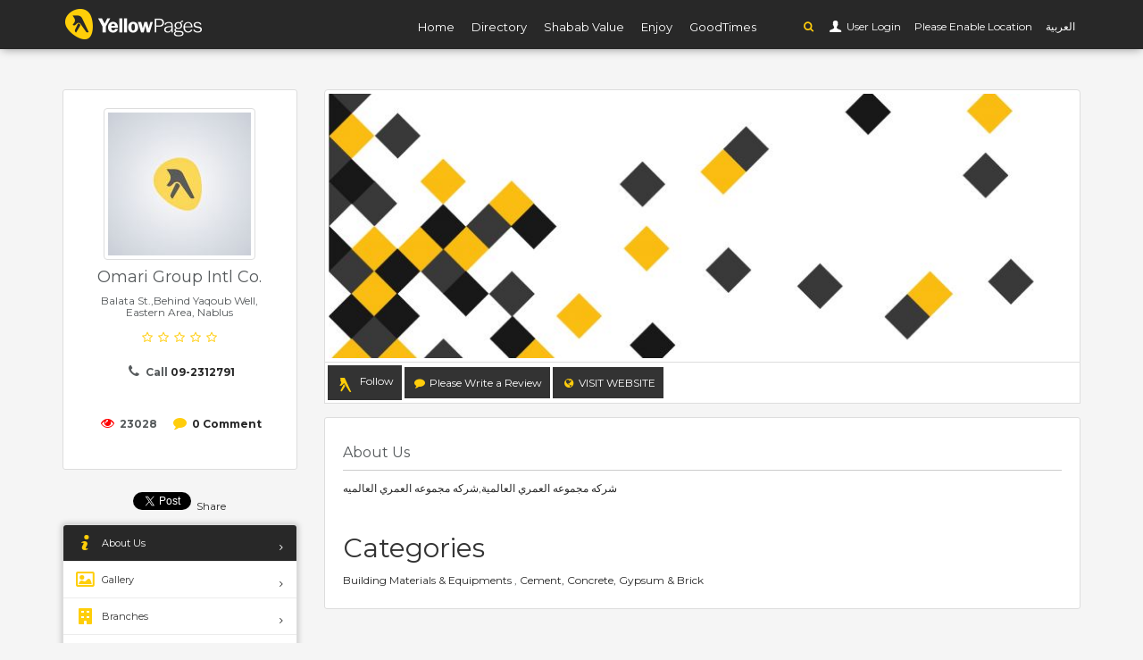

--- FILE ---
content_type: text/html; charset=UTF-8
request_url: https://yellowpages.com.ps/en/companies/1766-Omari-Group-Intl-Co
body_size: 6208
content:
<!DOCTYPE html>
<!--[if IE 8]><html class="ie ie8"> <![endif]-->
<!--[if IE 9]><html class="ie ie9"> <![endif]-->
<html  >

<head>
    <meta charset="utf-8">
    <meta http-equiv="X-UA-Compatible" content="IE=edge">
    <meta property="title" content="  Omari Group Intl Co.
  | Yellow Pages  ">

    <meta name="viewport" content="width=device-width, initial-scale=1">
    <meta name="csrf-token" content="wAyCjsGKHIfh7HlaRaSyFQwLBNJCd9yEf4D6jcOe">
    <meta property="author" content="https://yellowpages.com.ps">
    <meta property="robots" content="noodp,noydir">
    <meta property="og:type" content="article">
            <meta property="og:locale" content="en_US">
        <meta property="og:site_name" content="Yellow Pages ">
    <meta property="article:author" content="https://yellowpages.com.ps">
    <meta property="fb:app_id"  content="" />
    <link rel="apple-touch-icon" sizes="180x180" href="https://yellowpages.com.ps/apple-touch-icon.png">
    <link rel="icon" type="image/png" sizes="32x32" href="https://yellowpages.com.ps/favicon-32x32.png">
    <link rel="icon" type="image/png" sizes="16x16" href="https://yellowpages.com.ps/favicon-16x16.png">
    <meta name="twitter:image:src" content="Yellow Pages ">
    <meta name="twitter:card" content="summary_large_image">
    <meta name="twitter:site" content="https://yellowpages.com.ps">
    <meta name="twitter:domain" content="https://yellowpages.com.ps">
    <meta name="twitter:creator" content="https://yellowpages.com.ps">
    <meta name="msvalidate.01" content="A68864CAEA43981CF842EAD62E683C09" />
    <link rel="manifest" href="https://yellowpages.com.ps/manifest.json">
    <link rel="mask-icon" href="https://yellowpages.com.ps/safari-pinned-tab.svg" color="#5bbad5">
    <meta name="theme-color" content="#ffffff">
    <!-- Start Alexa Certify Javascript -->
    <script type="text/javascript">
        _atrk_opts = { atrk_acct:"7M9ko1IW1810uG", domain:"yellowpages.com.ps",dynamic: true};
        (function() { var as = document.createElement('script'); as.type = 'text/javascript'; as.async = true; as.src = "https://certify-js.alexametrics.com/atrk.js"; var s = document.getElementsByTagName('script')[0];s.parentNode.insertBefore(as, s); })();
    </script>
    <noscript><img src="https://certify.alexametrics.com/atrk.gif?account=7M9ko1IW1810uG" style="display:none" height="1" width="1" alt="" /></noscript>
    <!-- End Alexa Certify Javascript -->
    <meta property="og:url"     content="https://yellowpages.com.ps/en/companies/1766-Omari-Group-Intl-Co" />
<meta property="og:type"               content="article" />
<meta property="og:title"              content="Omari Group Intl Co." />
<meta property="og:description"        content="شركه مجموعه العمري العالمية,شركه مجموعه العمري العالميه" />
<meta property="og:image"              content="https://yellowpages.com.ps/images/companies/logos/default-300x300.jpg?token=1f1efb3a2294440b4794359e38afd707" />
<meta property="og:image:width" content="300">
<meta property="og:image:height" content="300">
<link rel="stylesheet" href="https://cdnjs.cloudflare.com/ajax/libs/rateYo/2.2.0/jquery.rateyo.min.css">



<meta property="article:published_time" content="2017-01-12 10:32:36">
<meta property="article:modified_time" content="2017-01-12 10:32:36">
<meta name="twitter:title" content="Omari Group Intl Co.">
<meta name="twitter:description" content="شركه مجموعه العمري العالمية,شركه مجموعه العمري العالميه">
<meta name="twitter:url" content="https://yellowpages.com.ps/en/companies/1766/about">

<meta name="description" content="company_description Omari Group Intl Co. Balata St.,Behind Yaqoub Well 09-2312791 شركه مجموعه العمري العالمية,شركه مجموعه العمري العالميه ">
<meta name="keywords" content="company_meta ">

        <title>  Omari Group Intl Co.
 | Yellow Pages </title>


    <link rel="stylesheet" type="text/css" href="https://fonts.googleapis.com/css?family=Gochi+Hand|Cairo|Lato:300,400|Montserrat:400,400i,700,700i">

    
    




<!-- BASE CSS -->
        <link href="https://yellowpages.com.ps/css/builds/7cc9ff231bbd2b5d92b21a3dcb9bca5f15251571637.css" rel="stylesheet">


    <link media="all" type="text/css" rel="stylesheet" href="https://yellowpages.com.ps/frontend/css/date_time_picker.css">
<link media="all" type="text/css" rel="stylesheet" href="https://yellowpages.com.ps/assets/css/jquery.smarticker.min.css">
<link media="all" type="text/css" rel="stylesheet" href="https://yellowpages.com.ps/frontend/css/owl.theme.css">
<style type="text/css">
    #map-div{
    height:400px
}
.morecontent span {
    display: none;
}
.morelink {
    display: block;
}
</style>
<link media="all" type="text/css" rel="stylesheet" href="https://yellowpages.com.ps/frontend/multiselect/css/bootstrap-multiselect.css">

    <!--[if lt IE 9]>
        <script src="js/html5shiv.min.js"></script>
        <script src="js/respond.min.js"></script>

        <![endif]-->

</head>
<body>
<div id="fb-root"></div>
<script>
  window.fbAsyncInit = function() {
    FB.init({
      appId            : '113897789028777',
      autoLogAppEvents : true,
      xfbml            : true,
      version          : 'v2.11'
    });
  };

  (function(d, s, id) {
      var js, fjs = d.getElementsByTagName(s)[0];
      if (d.getElementById(id)) return;
      js = d.createElement(s); js.id = id;
      js.src = "https://connect.facebook.net/en_US/sdk/xfbml.customerchat.js";
      fjs.parentNode.insertBefore(js, fjs);
  }(document, 'script', 'facebook-jssdk'));
</script>
<!--[if lte IE 8]>
    <p class="chromeframe">You are using an <strong>outdated</strong> browser. Please <a href="http://browsehappy.com/">upgrade your browser</a>.</p>
<![endif]-->

    <div class="layer"></div>
    <!-- Mobile menu overlay mask -->

    <!-- Header================================================== -->
    <header id="plain">
       
        <div class="container">
            <div class="row">
                <div class="col-md-3 col-sm-2 col-xs-2 logo_mobile">
                    <div id="logo_home">
                        <h1><a href="https://yellowpages.com.ps/en" title="YP">YP</a></h1>
                    </div>
                </div>
                <nav class="col-md-offset-1 col-md-8 col-sm-10 col-xs-10 ">
                    <a class="cmn-toggle-switch cmn-toggle-switch__htx open_close" href="javascript:void(0);"><span>Menu mobile</span></a>
                    <div class="main-menu">
                        <div id="header_menu">
                            <img src="https://yellowpages.com.ps/frontend/img/logo_black.png" width="160" height="34" alt="logo" data-retina="true">
                        </div>
                        <a href="#" class="open_close" id="close_in"><i class="icon_set_1_icon-77"></i></a>
                        <ul>
                         <li class=""><a href="https://yellowpages.com.ps/en">Home</a></li>
                                    <li  class=""><a href="https://yellowpages.com.ps/en/companies">Directory</a></li>
                                    
                                    <li class=""><a href="#">Shabab Value</a></li>
                                    <li class=""><a href="#">Enjoy</a></li>
                                    <li class=""><a href="#">GoodTimes</a></li>

                        </ul>
                        </div>
                          <ul id="top_tools">
                        <li>
                            <div class="dropdown">
                                <a href="#"  class="search-overlay-menu-btn" data-toggle="dropdown"><i class="icon-search fcy"></i></a>
                            </div>
                        </li>  
                       
                                                    <li>
                              <div class="dropdown dropdown-access">
                                    <a href="https://yellowpages.com.ps/en/login" id="access_link">&nbsp;User Login</a>
                               
                                </div>
                            </li>
                                                <li>
                    <span id="nearest-city-msg"> <span id="nearest-city"></span> <i class="icon-location"></i></span>
                    </li>
                                                                                             <li>
                        <a rel="alternate" hreflang="ar" href="https://yellowpages.com.ps/ar/companies/1766-Omari-Group-Intl-Co">
                            العربية
                        </a>
                    </li>
                                    

                      


                    </ul>
                </nav>

            </div>
        </div><!-- container -->

    </header><!-- End Header -->
    
 
<main>
   
    
   
    
    <div class="container margin_80">


    <div class="row">
        <aside class="col-md-3">
    <div class="box_style_2 text-center">
        <img alt="Omari Group Intl Co." src="/images/companies/logos/default-160x160.jpg?token=a693f4af780fc8ea9961e1f0e3f30a0c" alt="" class="img-thumbnail">


        <h1 class="h4">


            Omari Group Intl Co.</h1>

        <p class="h6">                 <span>
                        Balata St.,Behind Yaqoub Well, Eastern Area, Nablus</td>
                       
                    </span>
            </p>
        <span class="rating">                                        <i class="icon-star-empty"></i>  <i class="icon-star-empty"></i>  <i class="icon-star-empty"></i>  <i class="icon-star-empty"></i>  <i class="icon-star-empty"></i>                             </span>
                    <p class="h6"><i class="icon-phone" style="font-size:15px;"></i> <strong>Call <span dir="ltr"><a href="tel:09-2312791">09-2312791</a></span></strong></p>
            <br>
        
        
        
        

        <i class="fs15 icon-eye fcr"></i> <strong>23028</strong>
        &nbsp;
        &nbsp;
        <i class="fs15 icon-comment fcy"></i> <strong><a href="https://yellowpages.com.ps/en/companies/1766/reviews">0 Comment </a></strong>


        

        <br>
        <br>
        <div class="row">
            
                                </div>
    </div>
    <div class="mb10 text-center">
            </div>
    <div class="mb10 text-center">
        <style type="text/css">
            .inline-block{
                display: inline-block;
            }
            .fb_iframe_widget span{
                vertical-align: baseline !important;
            }
        </style>
        <div class="inline-block">
            <a href="https://twitter.com/share" class="twitter-share-button"   data-show-count="true">Tweet</a><script async src="https://platform.twitter.com/widgets.js" charset="utf-8"></script>

        </div>
        <div class="inline-block">

            <script src="https://platform.linkedin.com/in.js" type="text/javascript"> </script>
            <script type="IN/Share"></script>
        </div>
        <div class="inline-block">

            <div class="fb-share-button" data-href="" data-layout="button" data-size="small" data-mobile-iframe="true"><a class="fb-xfbml-parse-ignore" target="_blank" href="https://www.facebook.com/sharer/sharer.php?u=https%3A%2F%2Fdevelopers.facebook.com%2Fdocs%2Fplugins%2F&amp;src=sdkpreparse">Share</a></div></div>
    </div>
    <div class="box_style_cat">
        <ul id="cat_nav">

            <li><a href="https://yellowpages.com.ps/en/companies/1766"  id="active" ><i class="  icon-info-2"></i> About Us</a></li>

            <li><a href="https://yellowpages.com.ps/en/companies/1766/gallery" ><i class="icon-picture-2"></i> Gallery</a></li>

            <li><a href="https://yellowpages.com.ps/en/companies/1766/branches" ><i class="icon-commerical-building"></i> Branches</a></li>



            <li><a href="https://yellowpages.com.ps/en/companies/1766/products" ><i class="   icon-basket-4"></i> Products</a></li>


            <li><a href="https://yellowpages.com.ps/en/companies/1766/jobs" ><i class=" icon-briefcase-1"></i> Jobs</a></li>

            <li><a href="https://yellowpages.com.ps/en/companies/1766/events" ><i class="  icon-calendar-8"></i> Events</a></li>


            <li><a href="https://yellowpages.com.ps/en/companies/1766/news" ><i class="icon-news"></i> News</a></li>


            <li><a href="https://yellowpages.com.ps/en/companies/1766/management" ><i class=" icon-users-2"></i> Management</a></li>

            <li><a href="https://yellowpages.com.ps/en/companies/1766/reviews" ><i class=" icon-comment-alt-1"></i> Reviews</a></li>

             
        </ul>
    </div>


    







</aside>

        <div class="col-md-9" id="single_tour_desc">

                      <img src="/images/companies/cover/default-850x300.jpg?token=8e5d395dfb1dc627424c26fdd42c91e5" alt="Omari Group Intl Co." class="img-cover img-thumbnail img-responsive">


            <div class="box_style_1 bt0 br0 padding-3 mb15">
                                
                <a href='https://yellowpages.com.ps/en/login' class="follow-button-image follow-button  nologin-follow nbold p9 nohover btn btn-default btn_2 br0">Follow</a>

                                  

                <a href='https://yellowpages.com.ps/en/login' class="yellow nbold p9 nohover btn btn-default btn_2 br0"><i class=" icon-comment fcy"></i> Please Write a Review</a>

                                                <button data-url="http://www.fosroc.com" class="br0 link-btn nbold p9 btn_1 yellow nohover  dropdown-toggle btn btn-default"><i class=" icon-globe fcy"></i> Visit Website</button>
                                        </div>

               

                          
                    <div class="row">


                     <div class="col-md-12">
            <div class="box_style_2 text-desc-left">
                        <h2 class="single_about_desc h4">About Us</h2>
                                        <h2 class="p">
                        <span  class="more">
                      شركه مجموعه العمري العالمية,شركه مجموعه العمري العالميه
                      </span>
                    </h2>
                    

                    <div class="row">
                        <div class="col-md-12 col-sm-12">
                                                <h2  class=" h4single_about_desc">Categories</h2 >
                                                                                    
                              <a href="https://yellowpages.com.ps/en/companies?category=139">Building Materials &amp; Equipments</a>
                                                                                     , 
                              <a href="https://yellowpages.com.ps/en/companies?category=140">Cement, Concrete, Gypsum &amp; Brick</a>
                                                                                   
                        </div>                       
                    </div> 

                    <div class="row">
                        <div class="col-md-12 col-sm-12">
                          
                        </div>                       
                    </div>


                    <div class="row">
                                                                          </div>
                    </div>  

                    </div>
                    </div>

                    <div class="row">

                       <div class="col-md-12">

                        

       </div><!--End row -->
   </div><!--End container -->


      
            
         
        </div><!--End  single_tour_desc-->
        

    </div><!--End row -->
    </div><!--End container -->
    
    <div id="overlay"></div><!-- Mask on input focus --> 
    
    </main><!-- End main -->

<footer class="revealed">
    <div class="container">
        <div class="row">
            <div class="col-md-12 text-center">
                <a href="https://yellowpages.com.ps/company/login">Company Login</a>&nbsp; &nbsp;| &nbsp; &nbsp;
                <a href="https://yellowpages.com.ps/en/companies/1">About Us</a>&nbsp; &nbsp;| &nbsp; &nbsp;
                <a href="https://yellowpages.com.ps/en/terms">Terms</a>&nbsp; &nbsp;| &nbsp; &nbsp;
                <a href="https://yellowpages.com.ps/en/privacy">privacy</a>&nbsp; &nbsp;| &nbsp; &nbsp;
                <a href="https://yellowpages.com.ps/en/submit-listing">Add Your Business to Free Listing</a>
            </div>
            <div class="col-md-12">
                <div id="social_footer">
                    <ul>
                        <li><a rel="nofollow" target="_BLANK" href="https://www.facebook.com/YellowPagesPS/"><i class="fcy icon-facebook"></i></a></li>
                        <li><a rel="nofollow" target="_BLANK" href="https://twitter.com/yellowpages_ps"><i class="fcy icon-twitter"></i></a></li>
                        <li><a rel="nofollow" target="_BLANK" href="https://www.instagram.com/yellow_pages_palestine/"><i class="fcy icon-instagram"></i></a></li>
                        <li><a rel="nofollow" target="_BLANK" href="https://www.youtube.com/user/palyellowpages"><i class="fcy icon-youtube-play"></i></a></li>
                        <li><a rel="nofollow" target="_BLANK" href="https://www.linkedin.com/in/palestine-yellow-pages-82a2b199/"><i class="fcy icon-linkedin"></i></a></li>
                    </ul>
                                                                <h4 dir="ltr"><a href="tel://1700107107"><i class="icon_set_1_icon-89"></i> 1700 107 107</a></h4>
                                        <p>© <span class="fcy">Yellow Pages Palestine</span> &nbsp;2006 - 2026</p>
                </div>
            </div>
        </div><!-- End row -->
    </div><!-- End container -->
</footer><!-- End footer -->

<div id="toTop"></div><!-- Back to top button -->

<!-- Search Menu -->
<div class="search-overlay-menu">
    <span class="search-overlay-close"><i class="icon_set_1_icon-77"></i></span>
    <form method="GET" action="https://yellowpages.com.ps/en/search" accept-charset="UTF-8" id="searchform" role="search">

    <input value="" name="q" type="search" placeholder="Search by Business Name, Event, Brand Name, News,Product ,or Job" />



    <button type="submit"><i class="icon_set_1_icon-78"></i>
    </button>
    </form>
</div><!-- End Search Menu -->

<!-- Common scripts -->
<script src="https://yellowpages.com.ps/js/builds/1654706da9381132c530f63e10d5b9e64520125475.js"></script>


<script>
    $.ajaxSetup({
        headers: {
            'X-CSRF-TOKEN': $('meta[name="csrf-token"]').attr('content')
        }
    });
        if ("geolocation" in navigator){
        navigator.geolocation.getCurrentPosition(function(position){
            var lat = position.coords.latitude;
            var lng = position.coords.longitude;
            $.ajax({
                data:{lat:lat,lng:lng},
                url : "https://yellowpages.com.ps/en/get_nearest_city",
                type : "POST",
                success : function(data){
                    if(data.message)
                    {
                        $("#nearest-city").html(data.nearest_city);
                    }else{
                        $("#nearest-city").html("error");
                    }
                }
            });

        },function(error){
            $("#nearest-city-msg").html("Please Enable Location");

        });
    }else{
        $("#nearest-city-msg").html("words.this_browser_doesnt_support_location");

    }
    
</script>
<script>
    (function(i,s,o,g,r,a,m){i['GoogleAnalyticsObject']=r;i[r]=i[r]||function(){
        (i[r].q=i[r].q||[]).push(arguments)},i[r].l=1*new Date();a=s.createElement(o),
        m=s.getElementsByTagName(o)[0];a.async=1;a.src=g;m.parentNode.insertBefore(a,m)
    })(window,document,'script','https://www.google-analytics.com/analytics.js','ga');

    ga('create', 'UA-92637838-1', 'auto');
    ga('send', 'pageview');

</script>

<script type="text/javascript">
    $(document).ready(function() {
    // Configure/customize these variables.
    var showChar = 200;  // How many characters are shown by default
    var ellipsestext = "...";
    var moretext = "Show More";
    

    $('.more').each(function() {
        var content = $(this).html();
 
        if(content.length > showChar) {
 
            var c = content.substr(0, showChar);
            var h = content.substr(showChar, content.length - showChar);
 
            var html = c + '<span class="moreellipses">' + ellipsestext+ '&nbsp;</span><span class="morecontent"><span>' + h + '</span>&nbsp;&nbsp;<a href="" class="morelink">' + moretext + '</a></span>';
 
            $(this).html(html);
        }
 
    });
 
    $(".morelink").click(function(){
           
        $(this).parent().prev().toggle();
        $(this).prev().toggle();
        $(".morelink").remove();
        return false;
    });
});
</script>
<script src="https://cdnjs.cloudflare.com/ajax/libs/rateYo/2.2.0/jquery.rateyo.min.js"></script>
<script src="https://yellowpages.com.ps/frontend/assets/validate.js"></script>   
<script src="https://yellowpages.com.ps/frontend/multiselect/js/bootstrap-multiselect.js"></script>    
<script src="https://yellowpages.com.ps/assets/js/jquery.smarticker.min.js"></script>
<script type="text/javascript">
    $('.smarticker').smarticker({
    theme: 2,
    title: 'Announcements',
    speed: 2000,
    pausetime: 4000,
    shuffle:true,
             direction: 'ltr', 
         
    controllerType: 0,
  });

    $(".link-btn").click(function(){
    	var url = $(this).data("url");
    	window.open(url, '_blank');
    });

</script>
<script type="text/javascript">
    </script>
<script type="text/javascript">
    $("#rateYo").rateYo({   
    fullStar: true,
        starWidth: "30px",
    onSet: function (rating, rateYoInstance) {      
        $('#rating').val(rating);
      }      
  }); 
</script>
<script type="text/javascript">
$("#add-review").on('click',function(e){
e.preventDefault();
        });
</script>
</body>
    </html>



--- FILE ---
content_type: application/javascript
request_url: https://yellowpages.com.ps/assets/js/jquery.smarticker.min.js
body_size: 3932
content:
/*
 * SmarTicker Version 1.5
 * http://powerup.ir/projects/smarticker
 * Copyright (c) 2014 Meghdad Hadidi
 */
(function(e){e.fn.smarticker=function(t){var n;var r=e.extend({pause:0,maxWidth:0,el:e(this),timeouts:[],nx:"start",newsRollerIndex:0,lastIndex:99999,clearTimeouts:function(){for(var t=0,n=r.timeouts.length;t<n;t++){clearTimeout(r.timeouts[t])}r.timeouts=[];e("*",r.el).clearQueue()}},e.fn.smarticker.defaults,t);return this.each(function(t){function m(){f=e("li",n);n.addClass("smarticker").wrapInner('<div class="smarticker-news"></div>');if(r.shuffle)e("li",n).randomize();if(g(f,"subcategory").length<1)r.subcategory=false;if(g(f,"category").length<1)r.category=false;if(r.subcategory==true){i.prependTo(n).addClass("sec1-2");e.each(g(f,"subcategory"),function(e,t){var n=t;if(t.indexOf(".png")!=-1||t.indexOf(".jpg")!=-1||t.indexOf(".gif")!=-1){n='<img src="'+r.imagesPath+t+'" />'}i.find("ul").append('<li data-subcategory="'+t+'"><a>'+n+"</a></li>")});if(r.theme==1||r.theme==2){i.find("ul").wrap('<div class="catlist"></div>');i.append('<span class="right"></span>').prepend('<span class="left"></span>')}}if(r.category==true&&g(f,"category").length>0){s.prependTo(n).addClass("sec1-2");e.each(g(f,"category"),function(e,t){var n=t;if(t.indexOf(".png")!=-1||t.indexOf(".jpg")!=-1||t.indexOf(".gif")!=-1){n='<img src="'+r.imagesPath+t+'" />'}s.find("ul").append('<li data-category="'+t+'"><a>'+n+"</a></li>")})}if(r.layout=="horizontal"){if(r.progressbar==true)u.appendTo(e(".smarticker-news",n));if(r.controllerType!=false)o.appendTo(n);if(r.category==false)n.addClass("no-category");if(r.subcategory==false)n.addClass("no-subcategory");n.addClass("theme"+r.theme);n.addClass("box size1");n.addClass("c"+r.controllerType);n.addClass("s-"+r.direction);e(".smarticker-news",n).addClass("sec7 newsholder");e(".smarticker-news > ul",n).attr("id","newsholder").addClass("newsholder");if(r.rounded==true)n.addClass("rounded");if(r.direction=="rtl")n.addClass("rtl");if(r.border==true)n.addClass("border");if(r.shadow==true)n.addClass("shadow");if(r.googleFont==true)n.addClass("googlefont");if(r.category==false||r.subcategory==false){e(".smarticker-news",n).removeClass("sec7").addClass("sec10")}if(r.category==false&&r.subcategory==false&&r.titlesection==true){e(".smarticker-news",n).removeClass("sec7").addClass("sec10");a.prependTo(n).text(r.title)}w();e(".next-news",n).on("click",function(){if(f.length<2)return false;r.pause=1;r.nx="next";r.clearTimeouts();w();if(!e(".pause-news").hasClass("play-news"))r.pause=0});e(".prev-news",n).on("click",function(){if(f.length<2)return false;r.pause=1;r.nx="prev";r.clearTimeouts();w();r.nx="next";if(!e(".pause-news").hasClass("play-news"))r.pause=0});e(".pause-news",n).on("click",function(){if(f.length<2)return false;if(e(this).hasClass("play-news")){r.pause=0;w();e(this).removeClass("play-news").text("Pause")}else{r.clearTimeouts();r.pause=1;e(this).addClass("play-news").text("Play")}})}if(r.layout=="vertical"){N("Excuse me! Vertical layout is not available in this version, Please use Horizontal layout!")}else{N("Layout type not valid! It must be Vertical Or Horizontal")}}function g(t,n){var r=[];e.each(t,function(t,i){if(e.inArray(e(i).data(n),r)==-1&&e(i).data(n)!=undefined)r.push(e(i).data(n))});return y(r)}function y(e){for(var t,n,r=e.length;r;t=parseInt(Math.random()*r),n=e[--r],e[r]=e[t],e[t]=n);return e}function b(){if(f.length<2)return false;if(r.nx!="start"){r.lastIndex=r.newsRollerIndex}if(!r.nx||r.nx=="next"||r.nx=="start"){if(r.nx!="start")r.newsRollerIndex++;if(r.newsRollerIndex==e(".newsholder",n).find("li").length)r.newsRollerIndex=0;r.nx="next"}if(r.nx&&r.nx=="prev"){r.newsRollerIndex--;if(r.newsRollerIndex==-1)r.newsRollerIndex=e(".newsholder",n).find("li").length-1}}function w(){b();r.clearTimeouts();if(r.category==false||e(".smarticker-news ul li",n).eq(r.lastIndex).data("category")==e(".smarticker-news ul li",n).eq(r.newsRollerIndex).data("category")){E()}else{e(".active-ag",n).removeClass("active-ag");var t=e(".newsholder li",n).eq(r.newsRollerIndex).data("category");t=e(".smarticker-category ul li",n).index(e('.smarticker-category ul li[data-category="'+t+'"]',n));e(".smarticker-category ul li",n).eq(t).addClass("active-ag");t=e(".active-ag",n);e(".smarticker-category",n).animate({scrollTop:t.offset().top-t.parent().offset().top+t.parent().scrollTop()},r.speed-r.speed/2.5,function(){if(r.subcategory!=false){E()}else{S()}var t=e(".newsholder",n).find("li").eq(r.newsRollerIndex).data("color");if(t!=undefined&&r.catcolor!=false){e(".active-ag a",n).stop().animate({color:"#"+t},r.speed-r.speed/2.5)}else e(".active-ag a",n).stop().animate({color:"#999"},r.speed-r.speed/2.5)})}}function E(){if(r.subcategory==false||e(".smarticker-news ul li",n).eq(r.lastIndex).data("subcategory")==e(".smarticker-news ul li",n).eq(r.newsRollerIndex).data("subcategory")){N("Last index subcategory: "+r.lastIndex+"="+e(".smarticker-news ul li",n).eq(r.lastIndex).data("subcategory"));N("This subcategory: "+r.newsRollerIndex+"="+e(".smarticker-news ul li",n).eq(r.newsRollerIndex).data("subcategory"));if(e(".smarticker-news ul li",n).eq(r.newsRollerIndex).data("color")==e(".smarticker-news ul li",n).eq(r.lastIndex).data("color")){S();return false}}e(".active-cat",n).removeClass("active-cat");var t=e(".newsholder li",n).eq(r.newsRollerIndex).data("subcategory");t=e(".smarticker-cats li",n).index(e('.smarticker-cats li[data-subcategory="'+t+'"]',n));e(".smarticker-cats ul li",n).eq(t).addClass("active-cat");t=e(".active-cat",n);var i=t.parent();if(e(".catlist",n).length>0)i=e(".catlist",n);else i=e(".smarticker-cats",n);i.animate({scrollTop:Math.max(t.offset().top-i.offset().top+i.scrollTop(),0)},r.speed-r.speed/2.5,S);var s=e(".newsholder",n).find("li").eq(r.newsRollerIndex).data("color");if(s!=undefined&&r.subcatcolor!=false){e(".smarticker-cats li",n).animate({backgroundColor:"#"+s},r.speed-r.speed/2.5)}else e(".smarticker-cats li",n).animate({backgroundColor:"#c3c3c3"},r.speed-r.speed/2.5)}function S(){e(".newsholder",n).css({display:"block",height:"100%"});u.css("width","100%").animate({width:0},r.pausetime);if(r.animation=="default"){if(e(".activeRollerItem",n).length>0){var t=e(".activeRollerItem",n);t.animate({top:-25,opacity:0},r.speed-r.speed/1.2,function(){t.css("display","none")}).removeClass("activeRollerItem")}var i=e(".newsholder",n).find("li").eq(r.newsRollerIndex).addClass("activeRollerItem");i.css({top:"25px",display:"block"}).animate({opacity:1,top:0},r.speed-r.speed/2.5,function(){x()})}if(r.animation=="slide"){if(r.direction=="ltr"){if(e(".activeRollerItem",n).length>0){t=e(".activeRollerItem",n);t.animate({left:250,opacity:0},r.speed-r.speed/1.5,function(){t.css("display","none")}).removeClass("activeRollerItem")}var i=e(".newsholder li",n).eq(r.newsRollerIndex).addClass("activeRollerItem");i.css({left:"-150px",display:"block",opacity:"1"}).animate({opacity:1,left:10},r.speed-r.speed/3,function(){x()})}else{if(e(".activeRollerItem",n).length>0){t=e(".activeRollerItem",n);t.animate({right:250,opacity:0},r.speed-r.speed/1.5,function(){t.css("display","none")}).removeClass("activeRollerItem")}var i=e(".newsholder li",n).eq(r.newsRollerIndex).addClass("activeRollerItem");i.css({right:"-150px",display:"block",opacity:"1"}).animate({opacity:1,right:10},r.speed-r.speed/3,function(){x()})}}if(r.animation=="fade"){if(e(".activeRollerItem",n).length>0){t=e(".activeRollerItem",n);t.fadeOut(r.speed/2,function(){t.removeClass("activeRollerItem")})}var i=e(".newsholder li",n).eq(r.newsRollerIndex).addClass("activeRollerItem");i.css({top:"0",display:"none"}).fadeIn(r.speed/2,function(){x()})}if(r.animation=="typing"){if(e(".activeRollerItem",n).length>0){t=e(".activeRollerItem",n);var s=e('<div class="hider"></div>');var o="left";if(r.direction=="rtl")o="right";s.prependTo(e(".smarticker-news",n)).css({width:"0px",dir:"0px",height:"100%",position:"absolute","background-color":n.css("background-color"),"z-index":"2"});s.animate({width:t.width()+30},r.speed,function(){t.fadeOut(100,function(){t.css("opacity","0").removeClass("activeRollerItem");s.fadeOut(100,function(){var t=e(".newsholder li",n).eq(r.newsRollerIndex).addClass("activeRollerItem").css({display:"block",opacity:"1"});s.remove();var i=e('<div class="cover"><div class="flasher">_</div></div>');i.prependTo(e(".smarticker-news",n));i.css({"background-color":n.css("background-color")});if(r.direction=="ltr"){i.animate({left:t.width()+30},t.width()*8,function(){i.remove();x()})}else{i.animate({right:t.width()+30},t.width()*8,function(){i.remove();x()})}})})})}else{var i=e(".newsholder li",n).eq(r.newsRollerIndex).addClass("activeRollerItem").css({display:"block",opacity:"1"});var a=e('<div class="cover"><div class="flasher">_</div></div>');a.prependTo(e(".smarticker-news",n));a.css({"background-color":n.css("background-color")});if(r.direction=="ltr"){a.animate({left:i.width()+30},i.width()*8,function(){a.remove();if(r.pause==0){x()}})}else{a.animate({right:i.width()+30},i.width()*8,function(){a.remove();if(r.pause==0){x()}})}}}}function x(){r.maxWidth=0;r.maxWidth=n.width();r.maxWidth=r.maxWidth-e(".smarticker-cats",n).width();r.maxWidth=r.maxWidth-e(".smarticker-category",n).width();if(r.smartController!=false)r.maxWidth=r.maxWidth-e(".smart-controller",n).width();N("element: "+e(".activeRollerItem",n).width());N("max: "+r.maxWidth);if(e(".activeRollerItem",n).width()>r.maxWidth){r.maxWidth=e(".activeRollerItem",n).width()-r.maxWidth+10;e(".activeRollerItem",n).css("display","block");if(r.direction=="rtl"){e(".activeRollerItem",n).css("left","auto").animate({right:10},250).delay(1e3).animate({right:-r.maxWidth},r.maxWidth*30,function(){e(".activeRollerItem",n).delay(1e3).animate({right:10},300,function(){if(f.length<2)return false;T()})})}else{e(".activeRollerItem",n).animate({left:10},250).delay(1e3).animate({left:-r.maxWidth},r.maxWidth*30,function(){e(".activeRollerItem",n).delay(1e3).animate({left:10},300,function(){if(f.length<2)return false;T()})})}}else{if(f.length<2)return false;T()}}function T(){if(r.pause!=1){r.timeouts.push(setTimeout(w,r.pausetime))}}function N(e){if(r.developerMode==true){console.log(e)}}var n=e(this);var i=e('<div class="smarticker-cats"><ul></ul></div>');var s=e('<div class="smarticker-category"><ul></ul></div>');r.newsRollerIndex=r.startindex;var o=e('<div class="smart-controller"><span class="prev-news">Previous</span><span class="pause-news">Pause</span><span class="next-news">Next</span></div>').css("background",n.css("background"));var u=e('<div class="progress-bar"></div>');var a=e('<div class="sec1-2 tickertitle"></div>');var f=e("li",n);e("li",n).css("display","none");if(e.trim(r.rssFeed)!=""){n.append('<div class="loading" Style="text-align:center;color:#666;font-size:12px">Loading Rss feed, Please wait ...</div>');var l=r.rssFeed.split(",");var c=[];var h=[];var p=[];if(r.rssCats)h=r.rssCats.split(",");if(r.rssSources)c=r.rssSources.split(",");if(r.rssColors)p=r.rssColors.split(",");if(r.imagesPath[r.imagesPath.length-1]!="/"&&r.imagesPath!="")r.imagesPath=r.imagesPath+"/";var d=0;function v(){var t=e.trim(l[d]);if(r.category!=false){if(c[d]!=undefined){c[d]='data-category="'+c[d]+'"'}else{c[d]='data-category="Rss"'}}else{c[d]=""}if(r.subcategory!=false){if(h[d]!=undefined){h[d]='data-subcategory="'+h[d]+'"'}else{h[d]='data-subcategory="Feed"'}}else{h[d]=""}if(p[d]!=undefined){p[d]='data-color="'+p[d]+'"'}else{p[d]='data-color="c3c3c3"'}var i=n;if(n.find("ul").length>0)i=n.find("ul");if(n.find("ul").length==0){i.append("<ul></ul>");i=n.find("ul")}if(r.feedLoader=="")r.googleApi=true;n.addClass("google-api");var s=window.location.protocol+"//ajax.googleapis.com/ajax/services/feed/load?v=1.0&num="+r.rssLimit+"&callback=?&q="+encodeURIComponent(t);var o;if(!r.googleApi||r.feedLoader!=""){n.removeClass("google-api").addClass("feed-loader");s=r.feedLoader;o={siteurl:t,limit:r.rssLimit}}e.ajax({type:"GET",url:s,data:o,dataType:"json",beforeSend:function(){e(".loading",n).text("Loading feed "+(d+1)+" of "+l.length)},error:function(){N("Unable to load feed, Incorrect path or invalid feed")},success:function(t){var i;if(!r.googleApi||r.feedLoader!="")i=t.item;else i=t.responseData.feed.entries;e.each(i,function(t,s){var s=e(this)[0];var o=e('<li style="display:none" '+p[d]+" "+h[d]+" "+c[d]+'><a target="'+r.linkTarget+'" href="'+s.link+'"></a></li>');o.find("a").text(s.title);var u=n;var a;if(s.pubdate!=undefined||s.pubdate!=""||s.pubdate!=NaN)a=s.pubdate;a=new Date(a);var f=Array("January","February","March","April","May","June","July","August","September","October","November","December");var g=a.getDate()+" "+f[a.getMonth()]+" "+a.getFullYear();if(r.showDate!=""||r.showDate!=false&&s.pubdate!=undefined)e('<span class="item-date">'+g+"</span>").appendTo(o);if(n.find("ul").length>0)u=n.find("ul");if(r.feedsOrder=="older")o.appendTo(u);else o.prependTo(u);if(t==i.length-1){if(d==l.length-1){e(".loading",n).fadeOut(200,function(){e(".loading",n).remove()});m()}else{d++;v()}}})}})}v()}else{m()}})};e.fn.smarticker.defaults={theme:1,direction:"ltr",layout:"horizontal",animation:"default",speed:1e3,startindex:0,pausetime:3e3,rounded:false,shadow:true,border:false,category:true,subcategory:true,titlesection:true,title:"Headlines",progressbar:false,catcolor:true,subcatcolor:true,shuffle:false,rssFeed:"",rssLimit:10,rssCats:"",rssSources:"",rssColors:"",showDate:false,googleApi:true,feedLoader:"",feedsOrder:"older",linkTarget:"_blank",controllerType:false,googleFont:true,imagesPath:"",developerMode:false}})(jQuery);(function(e){e.fn.randomize=function(){var t=this.get(),n=function(e){return Math.floor(Math.random()*e)},r=e.map(t,function(){var r=n(t.length),i=e(t[r]).clone(true)[0];t.splice(r,1);return i});this.each(function(t){e(this).replaceWith(e(r[t]))});return e(r)}})(jQuery);